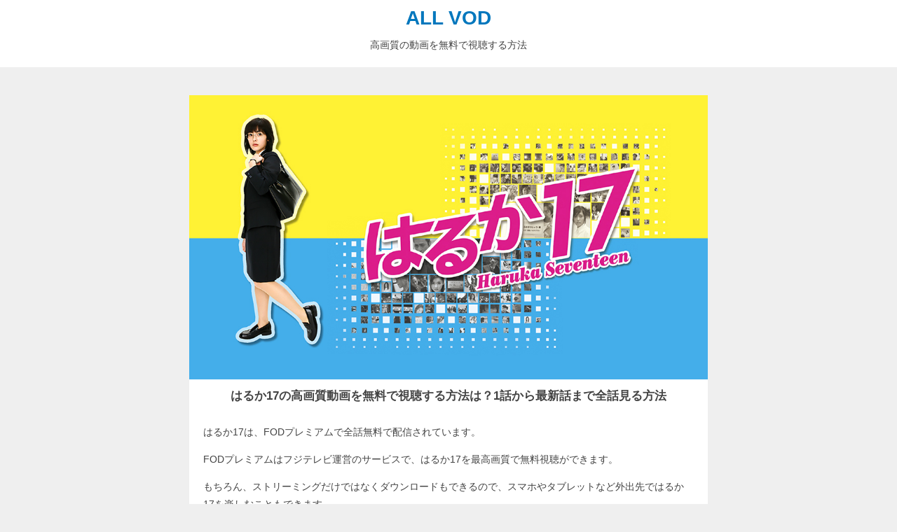

--- FILE ---
content_type: text/html; charset=UTF-8
request_url: https://takinotakini.com/drama-4r86/
body_size: 10236
content:
<!DOCTYPE HTML>
<html lang="ja">
<head>
  <meta charset="UTF-8"/>
  <meta name="viewport" content="width=device-width,initial-scale=1">
      <!-- Google Tag Manager -->
<script>(function(w,d,s,l,i){w[l]=w[l]||[];w[l].push({'gtm.start':
new Date().getTime(),event:'gtm.js'});var f=d.getElementsByTagName(s)[0],
j=d.createElement(s),dl=l!='dataLayer'?'&l='+l:'';j.async=true;j.src=
'https://www.googletagmanager.com/gtm.js?id='+i+dl;f.parentNode.insertBefore(j,f);
})(window,document,'script','dataLayer','GTM-5W93SQ4');</script>
<!-- End Google Tag Manager -->    <title>
        [ドラマ]はるか17の高画質動画を無料で視聴する方法は？1話から最新話まで全話見る方法      </title>
  <link rel="stylesheet" href="https://cdnjs.cloudflare.com/ajax/libs/normalize/8.0.0/normalize.css">
  <link href="https://use.fontawesome.com/releases/v5.6.1/css/all.css" rel="stylesheet">
  <link rel="stylesheet"href="https://takinotakini.com/wp-content/themes/all-vod/style.css" />
  <link rel='dns-prefetch' href='//webfonts.xserver.jp' />
<link rel='dns-prefetch' href='//s.w.org' />
<link rel="alternate" type="application/rss+xml" title="ALL VOD &raquo; はるか17 のコメントのフィード" href="https://takinotakini.com/drama-4r86/feed/" />
		<script type="text/javascript">
			window._wpemojiSettings = {"baseUrl":"https:\/\/s.w.org\/images\/core\/emoji\/13.0.1\/72x72\/","ext":".png","svgUrl":"https:\/\/s.w.org\/images\/core\/emoji\/13.0.1\/svg\/","svgExt":".svg","source":{"concatemoji":"https:\/\/takinotakini.com\/wp-includes\/js\/wp-emoji-release.min.js?ver=5.6.16"}};
			!function(e,a,t){var n,r,o,i=a.createElement("canvas"),p=i.getContext&&i.getContext("2d");function s(e,t){var a=String.fromCharCode;p.clearRect(0,0,i.width,i.height),p.fillText(a.apply(this,e),0,0);e=i.toDataURL();return p.clearRect(0,0,i.width,i.height),p.fillText(a.apply(this,t),0,0),e===i.toDataURL()}function c(e){var t=a.createElement("script");t.src=e,t.defer=t.type="text/javascript",a.getElementsByTagName("head")[0].appendChild(t)}for(o=Array("flag","emoji"),t.supports={everything:!0,everythingExceptFlag:!0},r=0;r<o.length;r++)t.supports[o[r]]=function(e){if(!p||!p.fillText)return!1;switch(p.textBaseline="top",p.font="600 32px Arial",e){case"flag":return s([127987,65039,8205,9895,65039],[127987,65039,8203,9895,65039])?!1:!s([55356,56826,55356,56819],[55356,56826,8203,55356,56819])&&!s([55356,57332,56128,56423,56128,56418,56128,56421,56128,56430,56128,56423,56128,56447],[55356,57332,8203,56128,56423,8203,56128,56418,8203,56128,56421,8203,56128,56430,8203,56128,56423,8203,56128,56447]);case"emoji":return!s([55357,56424,8205,55356,57212],[55357,56424,8203,55356,57212])}return!1}(o[r]),t.supports.everything=t.supports.everything&&t.supports[o[r]],"flag"!==o[r]&&(t.supports.everythingExceptFlag=t.supports.everythingExceptFlag&&t.supports[o[r]]);t.supports.everythingExceptFlag=t.supports.everythingExceptFlag&&!t.supports.flag,t.DOMReady=!1,t.readyCallback=function(){t.DOMReady=!0},t.supports.everything||(n=function(){t.readyCallback()},a.addEventListener?(a.addEventListener("DOMContentLoaded",n,!1),e.addEventListener("load",n,!1)):(e.attachEvent("onload",n),a.attachEvent("onreadystatechange",function(){"complete"===a.readyState&&t.readyCallback()})),(n=t.source||{}).concatemoji?c(n.concatemoji):n.wpemoji&&n.twemoji&&(c(n.twemoji),c(n.wpemoji)))}(window,document,window._wpemojiSettings);
		</script>
		<style type="text/css">
img.wp-smiley,
img.emoji {
	display: inline !important;
	border: none !important;
	box-shadow: none !important;
	height: 1em !important;
	width: 1em !important;
	margin: 0 .07em !important;
	vertical-align: -0.1em !important;
	background: none !important;
	padding: 0 !important;
}
</style>
	<link rel='stylesheet' id='wp-block-library-css'  href='https://takinotakini.com/wp-includes/css/dist/block-library/style.min.css?ver=5.6.16' type='text/css' media='all' />
<link rel='stylesheet' id='aurora-heatmap-css'  href='https://takinotakini.com/wp-content/plugins/aurora-heatmap/style.css?ver=1.4.11' type='text/css' media='all' />
<script type='text/javascript' src='https://takinotakini.com/wp-includes/js/jquery/jquery.min.js?ver=3.5.1' id='jquery-core-js'></script>
<script type='text/javascript' src='https://takinotakini.com/wp-includes/js/jquery/jquery-migrate.min.js?ver=3.3.2' id='jquery-migrate-js'></script>
<script type='text/javascript' src='//webfonts.xserver.jp/js/xserver.js?ver=1.2.1' id='typesquare_std-js'></script>
<script type='text/javascript' src='https://takinotakini.com/wp-content/plugins/aurora-heatmap/js/mobile-detect.min.js?ver=1.4.4' id='mobile-detect-js'></script>
<script type='text/javascript' id='aurora-heatmap-reporter-js-extra'>
/* <![CDATA[ */
var aurora_heatmap_reporter = {"ajax_url":"https:\/\/takinotakini.com\/wp-admin\/admin-ajax.php","action":"aurora_heatmap","interval":"10","stacks":"10","reports":"click_pc,click_mobile","debug":"0","ajax_delay_time":"3000"};
/* ]]> */
</script>
<script type='text/javascript' src='https://takinotakini.com/wp-content/plugins/aurora-heatmap/js/reporter.js?ver=1.4.11' id='aurora-heatmap-reporter-js'></script>
<link rel="https://api.w.org/" href="https://takinotakini.com/wp-json/" /><link rel="alternate" type="application/json" href="https://takinotakini.com/wp-json/wp/v2/posts/19855" /><link rel="EditURI" type="application/rsd+xml" title="RSD" href="https://takinotakini.com/xmlrpc.php?rsd" />
<link rel="wlwmanifest" type="application/wlwmanifest+xml" href="https://takinotakini.com/wp-includes/wlwmanifest.xml" /> 
<meta name="generator" content="WordPress 5.6.16" />
<link rel="canonical" href="https://takinotakini.com/drama-4r86/" />
<link rel='shortlink' href='https://takinotakini.com/?p=19855' />
<link rel="alternate" type="application/json+oembed" href="https://takinotakini.com/wp-json/oembed/1.0/embed?url=https%3A%2F%2Ftakinotakini.com%2Fdrama-4r86%2F" />
<link rel="alternate" type="text/xml+oembed" href="https://takinotakini.com/wp-json/oembed/1.0/embed?url=https%3A%2F%2Ftakinotakini.com%2Fdrama-4r86%2F&#038;format=xml" />
<meta property="og:title" content="はるか17" />
<meta property="og:description" content="" />
<meta property="og:type" content="article" />
<meta property="og:url" content="https://takinotakini.com/drama-4r86/" />
<meta property="og:image" content="https://takinotakini.com/wp-content/uploads/2021/01/wbhjfr_4r86_cxbg_001_wm.jpg" />
<meta property="og:site_name" content="ALL VOD" />
<meta name="twitter:card" content="summary_large_image" />
<meta name="twitter:site" content="@all_vod" />
<meta property="og:locale" content="ja_JP" />
<link rel="icon" href="https://takinotakini.com/wp-content/uploads/2020/01/cropped-640x640-1-32x32.png" sizes="32x32" />
<link rel="icon" href="https://takinotakini.com/wp-content/uploads/2020/01/cropped-640x640-1-192x192.png" sizes="192x192" />
<link rel="apple-touch-icon" href="https://takinotakini.com/wp-content/uploads/2020/01/cropped-640x640-1-180x180.png" />
<meta name="msapplication-TileImage" content="https://takinotakini.com/wp-content/uploads/2020/01/cropped-640x640-1-270x270.png" />
</head>
<body>
  <!-- Google Tag Manager (noscript) -->
<noscript><iframe src="https://www.googletagmanager.com/ns.html?id=GTM-5W93SQ4"
height="0" width="0" style="display:none;visibility:hidden"></iframe></noscript>
<!-- End Google Tag Manager (noscript) -->
<header>
  <div class="title">
    <a class="logo" href="https://takinotakini.com">ALL VOD</a>
  </div>
  <p>高画質の動画を無料で視聴する方法</p>

</header>

<main>
  <article>
      <section class="post">
                  <div class="post_cover">
            <img width="1024" height="562" src="https://takinotakini.com/wp-content/uploads/2021/01/wbhjfr_4r86_cxbg_001_wm.jpg" class="attachment-post-thumbnail size-post-thumbnail wp-post-image" alt="" loading="lazy" srcset="https://takinotakini.com/wp-content/uploads/2021/01/wbhjfr_4r86_cxbg_001_wm.jpg 1024w, https://takinotakini.com/wp-content/uploads/2021/01/wbhjfr_4r86_cxbg_001_wm-300x165.jpg 300w, https://takinotakini.com/wp-content/uploads/2021/01/wbhjfr_4r86_cxbg_001_wm-768x422.jpg 768w" sizes="(max-width: 1024px) 100vw, 1024px" />          </div>

          <h1>はるか17の高画質動画を無料で視聴する方法は？1話から最新話まで全話見る方法</h1>
          <p>はるか17は、FODプレミアムで全話無料で配信されています。</p>
          <p>FODプレミアムはフジテレビ運営のサービスで、はるか17を最高画質で無料視聴ができます。</p>
          <p>もちろん、ストリーミングだけではなくダウンロードもできるので、スマホやタブレットなど外出先ではるか17を楽しむこともできます。</p>
          <p>FODプレミアムは、本当は月額888円と有料のサービスですが、今なら2週間お試し無料で利用できるキャンペーンを開催しています。</p>
          <p>契約も解約も簡単なので、はるか17を見たいところまで見たら、無料期間中に解約してしまってもOKです。</p>
          <p>2週間のトライアルにはAmazon Payが必要ですが、Amazonのアカウントがあれば簡単に登録できます。</p>
          <p>はるか17が無料で見られる間に、FODプレミアムの2週間無料トライアルで全話視聴してしまいましょう。</p>
          <div class="btn">
            <a id="af_fod_text" href="https://t.felmat.net/fmcl?ak=A1744U.1.I355280.N642146" rel="nofollow">FODプレミアムに登録する >></a><img src="https://t.felmat.net/fmimp/A1744U.I355280.N642146" width="1" height="1" alt="" style="border:none;" />
          </div>

          <h2>はるか17を無料でみるためのステップ</h2>
          <ul>
            <li>FODプレミアムのキャンペーンページに移動する</li>
            <li>Amazon Payで今すぐ無料おためしをクリック</li>
            <li>Amazonにログインする</li>
            <li>Amazonアカウントがない場合は新規作成する</li>
            <li>FODと連携して登録完了</li>
          </ul>
          <p>はるか17を見るまでの手順はとても簡単です。</p>
          <p>Amazonに登録しているクレジットカードで簡単に支払いができる『Amazon Pay』を利用するので、AmazonアカウントがあればAmazonにログインするだけで登録は完了です。</p>
          <p>Amazonアカウントを持っていない場合は、Amazonのアカウントを新規で作成しましょう。</p>
          <p>支払い方法を登録はしますが、もちろん登録から2週間は無料なので十分にはるか17を無料で見る期間があります。安心して登録してください。</p>
          <p>解約方法もとっても簡単なのですが、2週間無料の対象になるのがAmazon Payで登録した場合のみになるので、間違っても他の支払い方法を選択しないように注意してください。</p>
          <div class="text_link">
            <a id="af_fod_text"  href="https://t.felmat.net/fmcl?ak=A1744U.1.I355280.N642146" rel="nofollow">FODプレミアム2週間無料キャンペーンのページをみる >></a><img src="https://t.felmat.net/fmimp/A1744U.I355280.N642146" width="1" height="1" alt="" style="border:none;" />
          </div>

          <h2>はるか17が無料で視聴できるFODプレミアムって？</h2>
          <p>FODプレミアムは、フジテレビが運営するビデオオンデマンドサービスです。</p>
          <ul>
            <li>見放題作品が20,000本</li>
            <li>独占配信が5,000本</li>
            <li>100冊の雑誌が読み放題</li>
            <li>月額料金は888円</li>
            <li>毎月1,300ポイントプレゼント</li>
          </ul>
          <p>はるか17が無料で視聴できることはもちろん大きなメリットですが、それ以外にもこれだけの充実したサービスが受けられるのがFODプレミアムの特徴です。</p>
          <p>FOD以外にも動画配信サービスはありますが、他の動画サービスでは配信されることが少ないはるか17が見放題の対象になっていることや、2週間無料のキャンペーン、月額料金を上回るポイント獲得など、他社と比べてコストパフォーマンスが良すぎる点にも注目です。</p>
          <h3>はるか17を家の中でも外でも視聴可能</h3>
          <p>FODプレミアムはパソコン・スマホ・タブレット・Fire Stick・Chrome Castなどあらゆるデバイスに対応しています。</p>
          <p>はるか17を家の中でストリーミングして見るのもよし、はるか17をアプリにダウンロードして外でオフライン視聴するのもよしで、どこでも楽しむことができるようになります。</p>
          <p>ちょっとした隙間時間にはるか17が見られるので、2週間の無料期間があれば全話・全編の視聴も全く問題ないでしょう。</p>
          <p>はるか17を怪しげなサイトで見る必要もありませんし、高画質・高音質ではるか17を100%楽しむことができます。</p>
          <div class="text_link">
            <a id="af_fod_text"  href="https://t.felmat.net/fmcl?ak=A1744U.1.I355280.N642146" rel="nofollow">FODプレミアムではるか17をみる >></a><img src="https://t.felmat.net/fmimp/A1744U.I355280.N642146" width="1" height="1" alt="" style="border:none;" />
          </div>
          <h3>はるか17だけじゃない2万本の動画</h3>
          <p>FODプレミアムには、現在2万本以上の動画が見放題サービスの対象としてアップされています。</p>
          <p>はるか17を見ている無料期間中に、ついでに気になる動画もチェックしてしまいましょう。</p>
          <p>フジテレビが運営するサービスだけに、フジテレビの独占動画も多く、地上波では放送されていたものの、ネット上ではなかなか見ることができない動画が揃っています。</p>
          <p>特にフジテレビで放送されていたドラマやアニメには強く、フジテレビの番組をよく見ていたというユーザーにとっては、もう一度見てみたい動画や見逃していたドラマ・アニメが揃っているのではないでしょうか。</p>
                    <h3>はるか17の合間に漫画や雑誌も読み放題</h3>
          <p>はるか17をはじめとした動画配信が当然メインのサービスなのですが、さらに100種類以上の雑誌や1,500冊の漫画が読み放題になっているのもFODプレミアムの特徴です。</p>
          <p>もちろんはるか17を見るために2週間無料でおためしをしたとしても利用できるサービスで、追加料金は一切必要ありません。</p>
          <p>はるか17を見ている合間や、全て視聴し終わった後に残っている無料期間で雑誌読み放題を試してみるのもいいでしょう。</p>
          <p>はるか17の動画と同じく、パソコン・スマホ・タブレットとどんな端末でもマンガ・雑誌が読めるので、移動時間にはもってこいのサービスですね。</p>
          <p>楽天マガジンやdマガジンなど、本の読み放題だけで月額数百円を支払っているのが普通なので、読んでいる雑誌の内容によってはFODプレミアムに統一してしまっても良いかもしれませんね。</p>
          <h3>はるか17の無料視聴に加えてポイントプレゼント</h3>
          <p>FODプレミアムに登録すると、毎月次のようにポイントがもらえます。</p>
          <ul>
            <li>毎月100ポイント</li>
            <li>8のつく日に400ポイント</li>
            <li>合計1,300ポイント</li>
          </ul>
          <p>はるか17が見放題対象の場合はもちろんこのポイントを全部他の有料動画やマンガ・雑誌の購入に使うことができます。</p>
          <p>はるか17がもし有料になっている場合があったとしても、このポイントを使って視聴が可能です。</p>
          <p>ポイントは1ポイント=1円としてコンテンツの購入に使えるので、月額料金888円が相殺されるどころか毎月プラスになって返ってきます。</p>
          <p>読み放題対象外の雑誌やマンガに使うのもいいですし、プレミアム対象外の動画や映画を購入して視聴するのもいいですね。</p>
          <p>さらに有料コンテンツを購入した場合であっても、購入金額の20%がポイント還元されるので、FODプレミアムの会員を続ける限りはどんどんポイントが貯まっていくことになります。</p>
          <p>月額料金は888円と格安のサービスなのに、充実したコンテンツに加えて1,300ポイントが確実に毎月貰えるので、はるか17を見終わった後でも、サービスが気に入れば有料会員を続けるメリットは十分にあります。</p>
          <p>契約期間の縛りもなく、いつでも解約できるので、無料期間の間に解約するもよし、そのまま会員を続けるもよし思う存分FODプレミアムを利用しましょう。</p>

          <h2>FODプレミアムへの登録方法</h2>
          <p>はるか17の無料視聴やダウンロード以外にも、様々なメリットがあるのがFODプレミアム。</p>
          <p>その全てが、ここから解説する登録方法の通りに進むだけで利用できるようになります。</p>
          <p>登録したら、すぐにはるか17の視聴が可能になりますが、2週間無料キャンペーンを利用しないともったいないので、焦らず手順通りに進めるのがおすすめです。</p>
          <h3>FODプレミアムのキャンペーンページを利用する</h3>
          <a id="af_fod_text"  href="https://t.felmat.net/fmcl?ak=A1744U.1.I355280.N642146">
            <img src="https://takinotakini.com/img/fod/fod-campaign.png">
          </a><img src="https://t.felmat.net/fmimp/A1744U.I355280.N642146" width="1" height="1" alt="" style="border:none;" />
          <p>まずはFODプレミアムのAmazon Pay限定2週間無料キャンペーンのページを開きます。</p>
          <p>FODプレミアムは、普通のページから入るとAmazon Pay以外の支払い方法も選べますが、それらは全て2週間無料キャンペーンの対象外になってしまいます。</p>
          <p>はるか17を無料で視聴するには、必ずキャンペーンページから申し込みをする必要があるので、注意してください。</p>
          <div class="btn">
            <a id="af_fod_text"  href="https://t.felmat.net/fmcl?ak=A1744U.1.I355280.N642146" rel="nofollow">キャンペーンページへ >></a><img src="https://t.felmat.net/fmimp/A1744U.I355280.N642146" width="1" height="1" alt="" style="border:none;" />
          </div>
          <h3>Amazonのアカウントにログインする</h3>
          <img src="https://takinotakini.com/img/fod/fod-amazon-login.png">
          <p>すでにAmazonアカウントを持っている場合は、Amazonにログインしましょう。</p>
          <p>Amazonのアカウントはほとんどの方が持っていると思いますが、FODプレミアムの2週間無料キャンペーンを利用するには、Amazonのアカウントと、Amazonの支払いにクレジットカードを登録している必要があります。</p>
          <p>まだアカウントを持っていない、クレジットカードを設定していないという場合は先に登録してしまいましょう。</p>
          <h3>月額コースの登録</h3>
          <img src="https://takinotakini.com/img/fod/fod-amazon-register.png">
          <p>Amazonアカウントにログインして進んでいくと、FODプレミアムの月額コースに申し込むという画面に移ります。</p>
          <p>はるか17を無料でみようと考えているユーザーは、ここで『月額コースへの加入が必要なの？』と思ってしまうかもしれませんが、2週間は無料で利用できるので安心してください。</p>
          <p>次の画面ではきちんと2週間無料キャンペーンの適用が記載されています。</p>
          <h3>購入確定を押す</h3>
          <img src="https://takinotakini.com/img/fod/fod-amazon-confirm.png">
          <p>AmazonアカウントからFODプレミアムへの支払い方法が登録されたら、購入確定ボタンが出てきます。</p>
          <p>ここでしっかりと『Amazonアカウントを利用し、初めてのFODプレミアム登録となりますので、登録日から翌月同日までの2週間無料となります。』という表記が出ているのを確認しましょう。</p>
          <p>これで2週間はるか17はもちろん、FODプレミアムのコンテンツを2週間無料で利用できるようになります。</p>
          <p>『2週間無料期間内に解約された場合、FODプレミアムのご利用料金の請求はありません。』とも明記されているので、絶対に無料ではるか17だけを見て解約すると決めている場合も安心して登録できますね。</p>

          <h2>はるか17を無料で視聴する方法まとめ</h2>
          <ul>
            <li>FODプレミアムに登録する</li>
            <li>不要であれば無料期間内に解約する</li>
            <li>はるか17以外の内容も充実</li>
          </ul>
          <p>はるか17は、FODプレミアムに登録すれば2週間無料期間の間に1話から全話視聴することができます。</p>
          <p>スマホやタブレットにダウンロードすることも可能なので、無料期間の間にたっぷり視聴してしまいましょう。</p>
          <p>FODプレミアムであれば、最新ドラマ・アニメ・映画などの見逃し配信から、過去の名作の全話一気見まで幅広くコンテンツを楽しむことができます。</p>
          <p>はるか17だけではなくて、漫画や雑誌も読み放題の対象になるので、はるか17を見た後も2週間の無料期間中、たっぷりとコンテンツを楽しみ尽くすのがおすすめです。</p>
          <p>はるか17の後、解約しても良いですし月額888円で1,300ポイントが貰えるとてもお得なサービスなので、そのまま継続利用するのもいいですね。</p>
          <p>契約してから解約までの最低利用期間もないですし、解約は簡単なのでまずは2週間無料キャンペーンを試してみましょう。</p>
          <p>はるか17を高画質で見るにはFODプレミアムへの登録が最適です。</p>
          <div class="btn">
            <a id="af_fod_text"  href="https://t.felmat.net/fmcl?ak=A1744U.1.I355280.N642146" rel="nofollow">FODプレミアムに無料登録する >></a><img src="https://t.felmat.net/fmimp/A1744U.I355280.N642146" width="1" height="1" alt="" style="border:none;" />
          </div>

              </section>
          <h2 class="category_title">#<a href="https://takinotakini.com/drama/" rel="category tag">[ドラマ]</a>の最新記事</h3>
    <section class="index">
                        <div class="post">
            <div class="post_cover">
              <a href="https://takinotakini.com/drama-4r87/"><img width="1024" height="562" src="https://takinotakini.com/wp-content/uploads/2021/01/wbhjfr_4r87_cxbg_001_wm.jpg" class="attachment-post-thumbnail size-post-thumbnail wp-post-image" alt="" loading="lazy" srcset="https://takinotakini.com/wp-content/uploads/2021/01/wbhjfr_4r87_cxbg_001_wm.jpg 1024w, https://takinotakini.com/wp-content/uploads/2021/01/wbhjfr_4r87_cxbg_001_wm-300x165.jpg 300w, https://takinotakini.com/wp-content/uploads/2021/01/wbhjfr_4r87_cxbg_001_wm-768x422.jpg 768w" sizes="(max-width: 1024px) 100vw, 1024px" /></a>
            </div>
            <h3><a href="https://takinotakini.com/drama-4r87/">女帝の高画質動画を無料で視聴する</a></h3>
          </div>
                  <div class="post">
            <div class="post_cover">
              <a href="https://takinotakini.com/drama-4r64/"><img width="1024" height="562" src="https://takinotakini.com/wp-content/uploads/2021/01/wbhjfr_4r64_cxbg_001_wm.jpg" class="attachment-post-thumbnail size-post-thumbnail wp-post-image" alt="" loading="lazy" srcset="https://takinotakini.com/wp-content/uploads/2021/01/wbhjfr_4r64_cxbg_001_wm.jpg 1024w, https://takinotakini.com/wp-content/uploads/2021/01/wbhjfr_4r64_cxbg_001_wm-300x165.jpg 300w, https://takinotakini.com/wp-content/uploads/2021/01/wbhjfr_4r64_cxbg_001_wm-768x422.jpg 768w" sizes="(max-width: 1024px) 100vw, 1024px" /></a>
            </div>
            <h3><a href="https://takinotakini.com/drama-4r64/">ロマンスは計測不能～数字女ケ・スクチャ～の高画質動画を無料で視聴する</a></h3>
          </div>
                  <div class="post">
            <div class="post_cover">
              <a href="https://takinotakini.com/drama-4r65/"><img width="1024" height="562" src="https://takinotakini.com/wp-content/uploads/2021/01/wbhjfr_4r65_cxbg_001_wm.jpg" class="attachment-post-thumbnail size-post-thumbnail wp-post-image" alt="" loading="lazy" srcset="https://takinotakini.com/wp-content/uploads/2021/01/wbhjfr_4r65_cxbg_001_wm.jpg 1024w, https://takinotakini.com/wp-content/uploads/2021/01/wbhjfr_4r65_cxbg_001_wm-300x165.jpg 300w, https://takinotakini.com/wp-content/uploads/2021/01/wbhjfr_4r65_cxbg_001_wm-768x422.jpg 768w" sizes="(max-width: 1024px) 100vw, 1024px" /></a>
            </div>
            <h3><a href="https://takinotakini.com/drama-4r65/">がんばれ！プンサンの高画質動画を無料で視聴する</a></h3>
          </div>
                  <div class="post">
            <div class="post_cover">
              <a href="https://takinotakini.com/drama-4r74/"><img width="1024" height="562" src="https://takinotakini.com/wp-content/uploads/2021/01/wbhjfr_4r74_cxbg_001_wm.jpg" class="attachment-post-thumbnail size-post-thumbnail wp-post-image" alt="" loading="lazy" srcset="https://takinotakini.com/wp-content/uploads/2021/01/wbhjfr_4r74_cxbg_001_wm.jpg 1024w, https://takinotakini.com/wp-content/uploads/2021/01/wbhjfr_4r74_cxbg_001_wm-300x165.jpg 300w, https://takinotakini.com/wp-content/uploads/2021/01/wbhjfr_4r74_cxbg_001_wm-768x422.jpg 768w" sizes="(max-width: 1024px) 100vw, 1024px" /></a>
            </div>
            <h3><a href="https://takinotakini.com/drama-4r74/">民王の高画質動画を無料で視聴する</a></h3>
          </div>
                  <div class="post">
            <div class="post_cover">
              <a href="https://takinotakini.com/drama-4r79/"><img width="1024" height="562" src="https://takinotakini.com/wp-content/uploads/2021/01/wbhjfr_4r79_cxbg_001_wm.jpg" class="attachment-post-thumbnail size-post-thumbnail wp-post-image" alt="" loading="lazy" srcset="https://takinotakini.com/wp-content/uploads/2021/01/wbhjfr_4r79_cxbg_001_wm.jpg 1024w, https://takinotakini.com/wp-content/uploads/2021/01/wbhjfr_4r79_cxbg_001_wm-300x165.jpg 300w, https://takinotakini.com/wp-content/uploads/2021/01/wbhjfr_4r79_cxbg_001_wm-768x422.jpg 768w" sizes="(max-width: 1024px) 100vw, 1024px" /></a>
            </div>
            <h3><a href="https://takinotakini.com/drama-4r79/">BORDERの高画質動画を無料で視聴する</a></h3>
          </div>
                  <div class="post">
            <div class="post_cover">
              <a href="https://takinotakini.com/drama-4r18/"><img width="1024" height="562" src="https://takinotakini.com/wp-content/uploads/2021/01/wbhjfr_4r18_cxbg_001_wm.jpg" class="attachment-post-thumbnail size-post-thumbnail wp-post-image" alt="" loading="lazy" srcset="https://takinotakini.com/wp-content/uploads/2021/01/wbhjfr_4r18_cxbg_001_wm.jpg 1024w, https://takinotakini.com/wp-content/uploads/2021/01/wbhjfr_4r18_cxbg_001_wm-300x165.jpg 300w, https://takinotakini.com/wp-content/uploads/2021/01/wbhjfr_4r18_cxbg_001_wm-768x422.jpg 768w" sizes="(max-width: 1024px) 100vw, 1024px" /></a>
            </div>
            <h3><a href="https://takinotakini.com/drama-4r18/">波よ 波よ～愛を奏でるハーモニー～の高画質動画を無料で視聴する</a></h3>
          </div>
                  <div class="post">
            <div class="post_cover">
              <a href="https://takinotakini.com/drama-4r67/"><img width="1024" height="562" src="https://takinotakini.com/wp-content/uploads/2021/01/wbhjfr_4r67_cxbg_001_wm.jpg" class="attachment-post-thumbnail size-post-thumbnail wp-post-image" alt="" loading="lazy" srcset="https://takinotakini.com/wp-content/uploads/2021/01/wbhjfr_4r67_cxbg_001_wm.jpg 1024w, https://takinotakini.com/wp-content/uploads/2021/01/wbhjfr_4r67_cxbg_001_wm-300x165.jpg 300w, https://takinotakini.com/wp-content/uploads/2021/01/wbhjfr_4r67_cxbg_001_wm-768x422.jpg 768w" sizes="(max-width: 1024px) 100vw, 1024px" /></a>
            </div>
            <h3><a href="https://takinotakini.com/drama-4r67/">BORDER 贖罪の高画質動画を無料で視聴する</a></h3>
          </div>
                  <div class="post">
            <div class="post_cover">
              <a href="https://takinotakini.com/drama-4r68/"><img width="1024" height="562" src="https://takinotakini.com/wp-content/uploads/2021/01/wbhjfr_4r68_cxbg_001_wm.jpg" class="attachment-post-thumbnail size-post-thumbnail wp-post-image" alt="" loading="lazy" srcset="https://takinotakini.com/wp-content/uploads/2021/01/wbhjfr_4r68_cxbg_001_wm.jpg 1024w, https://takinotakini.com/wp-content/uploads/2021/01/wbhjfr_4r68_cxbg_001_wm-300x165.jpg 300w, https://takinotakini.com/wp-content/uploads/2021/01/wbhjfr_4r68_cxbg_001_wm-768x422.jpg 768w" sizes="(max-width: 1024px) 100vw, 1024px" /></a>
            </div>
            <h3><a href="https://takinotakini.com/drama-4r68/">民王スピンオフ～恋する総裁選～の高画質動画を無料で視聴する</a></h3>
          </div>
                  <div class="post">
            <div class="post_cover">
              <a href="https://takinotakini.com/drama-4r69/"><img width="1024" height="562" src="https://takinotakini.com/wp-content/uploads/2021/01/wbhjfr_4r69_cxbg_001_wm.jpg" class="attachment-post-thumbnail size-post-thumbnail wp-post-image" alt="" loading="lazy" srcset="https://takinotakini.com/wp-content/uploads/2021/01/wbhjfr_4r69_cxbg_001_wm.jpg 1024w, https://takinotakini.com/wp-content/uploads/2021/01/wbhjfr_4r69_cxbg_001_wm-300x165.jpg 300w, https://takinotakini.com/wp-content/uploads/2021/01/wbhjfr_4r69_cxbg_001_wm-768x422.jpg 768w" sizes="(max-width: 1024px) 100vw, 1024px" /></a>
            </div>
            <h3><a href="https://takinotakini.com/drama-4r69/">民王スペシャル～新たなる陰謀～の高画質動画を無料で視聴する</a></h3>
          </div>
                  <div class="post">
            <div class="post_cover">
              <a href="https://takinotakini.com/drama-4r45/"><img width="1024" height="562" src="https://takinotakini.com/wp-content/uploads/2021/01/wbhjfr_4r45_cxbg_001_wm.jpg" class="attachment-post-thumbnail size-post-thumbnail wp-post-image" alt="" loading="lazy" srcset="https://takinotakini.com/wp-content/uploads/2021/01/wbhjfr_4r45_cxbg_001_wm.jpg 1024w, https://takinotakini.com/wp-content/uploads/2021/01/wbhjfr_4r45_cxbg_001_wm-300x165.jpg 300w, https://takinotakini.com/wp-content/uploads/2021/01/wbhjfr_4r45_cxbg_001_wm-768x422.jpg 768w" sizes="(max-width: 1024px) 100vw, 1024px" /></a>
            </div>
            <h3><a href="https://takinotakini.com/drama-4r45/">仮面ライダー剣（ブレイド）の高画質動画を無料で視聴する</a></h3>
          </div>
                  <div class="post">
            <div class="post_cover">
              <a href="https://takinotakini.com/drama-4r46/"><img width="1024" height="562" src="https://takinotakini.com/wp-content/uploads/2021/01/wbhjfr_4r46_cxbg_001_wm.jpg" class="attachment-post-thumbnail size-post-thumbnail wp-post-image" alt="" loading="lazy" srcset="https://takinotakini.com/wp-content/uploads/2021/01/wbhjfr_4r46_cxbg_001_wm.jpg 1024w, https://takinotakini.com/wp-content/uploads/2021/01/wbhjfr_4r46_cxbg_001_wm-300x165.jpg 300w, https://takinotakini.com/wp-content/uploads/2021/01/wbhjfr_4r46_cxbg_001_wm-768x422.jpg 768w" sizes="(max-width: 1024px) 100vw, 1024px" /></a>
            </div>
            <h3><a href="https://takinotakini.com/drama-4r46/">仮面ライダーカブトの高画質動画を無料で視聴する</a></h3>
          </div>
                  <div class="post">
            <div class="post_cover">
              <a href="https://takinotakini.com/drama-4r47/"><img width="1024" height="562" src="https://takinotakini.com/wp-content/uploads/2021/01/wbhjfr_4r47_cxbg_001_wm.jpg" class="attachment-post-thumbnail size-post-thumbnail wp-post-image" alt="" loading="lazy" srcset="https://takinotakini.com/wp-content/uploads/2021/01/wbhjfr_4r47_cxbg_001_wm.jpg 1024w, https://takinotakini.com/wp-content/uploads/2021/01/wbhjfr_4r47_cxbg_001_wm-300x165.jpg 300w, https://takinotakini.com/wp-content/uploads/2021/01/wbhjfr_4r47_cxbg_001_wm-768x422.jpg 768w" sizes="(max-width: 1024px) 100vw, 1024px" /></a>
            </div>
            <h3><a href="https://takinotakini.com/drama-4r47/">仮面ライダーウィザードの高画質動画を無料で視聴する</a></h3>
          </div>
                  <div class="post">
            <div class="post_cover">
              <a href="https://takinotakini.com/drama-4r43/"><img width="1024" height="562" src="https://takinotakini.com/wp-content/uploads/2021/01/wbhjfr_4r43_cxbg_001_wm.jpg" class="attachment-post-thumbnail size-post-thumbnail wp-post-image" alt="" loading="lazy" srcset="https://takinotakini.com/wp-content/uploads/2021/01/wbhjfr_4r43_cxbg_001_wm.jpg 1024w, https://takinotakini.com/wp-content/uploads/2021/01/wbhjfr_4r43_cxbg_001_wm-300x165.jpg 300w, https://takinotakini.com/wp-content/uploads/2021/01/wbhjfr_4r43_cxbg_001_wm-768x422.jpg 768w" sizes="(max-width: 1024px) 100vw, 1024px" /></a>
            </div>
            <h3><a href="https://takinotakini.com/drama-4r43/">獣電戦隊キョウリュウジャーの高画質動画を無料で視聴する</a></h3>
          </div>
                  <div class="post">
            <div class="post_cover">
              <a href="https://takinotakini.com/drama-4r44/"><img width="1024" height="562" src="https://takinotakini.com/wp-content/uploads/2021/01/wbhjfr_4r44_cxbg_001_wm.jpg" class="attachment-post-thumbnail size-post-thumbnail wp-post-image" alt="" loading="lazy" srcset="https://takinotakini.com/wp-content/uploads/2021/01/wbhjfr_4r44_cxbg_001_wm.jpg 1024w, https://takinotakini.com/wp-content/uploads/2021/01/wbhjfr_4r44_cxbg_001_wm-300x165.jpg 300w, https://takinotakini.com/wp-content/uploads/2021/01/wbhjfr_4r44_cxbg_001_wm-768x422.jpg 768w" sizes="(max-width: 1024px) 100vw, 1024px" /></a>
            </div>
            <h3><a href="https://takinotakini.com/drama-4r44/">仮面ライダー龍騎の高画質動画を無料で視聴する</a></h3>
          </div>
                  <div class="post">
            <div class="post_cover">
              <a href="https://takinotakini.com/drama-4r42/"><img width="1024" height="562" src="https://takinotakini.com/wp-content/uploads/2021/01/wbhjfr_4r42_cxbg_001_wm.jpg" class="attachment-post-thumbnail size-post-thumbnail wp-post-image" alt="" loading="lazy" srcset="https://takinotakini.com/wp-content/uploads/2021/01/wbhjfr_4r42_cxbg_001_wm.jpg 1024w, https://takinotakini.com/wp-content/uploads/2021/01/wbhjfr_4r42_cxbg_001_wm-300x165.jpg 300w, https://takinotakini.com/wp-content/uploads/2021/01/wbhjfr_4r42_cxbg_001_wm-768x422.jpg 768w" sizes="(max-width: 1024px) 100vw, 1024px" /></a>
            </div>
            <h3><a href="https://takinotakini.com/drama-4r42/">魔法戦隊マジレンジャーの高画質動画を無料で視聴する</a></h3>
          </div>
                  <div class="post">
            <div class="post_cover">
              <a href="https://takinotakini.com/drama-4r39/"><img width="1024" height="562" src="https://takinotakini.com/wp-content/uploads/2021/01/wbhjfr_4r39_cxbg_001_wm.jpg" class="attachment-post-thumbnail size-post-thumbnail wp-post-image" alt="" loading="lazy" srcset="https://takinotakini.com/wp-content/uploads/2021/01/wbhjfr_4r39_cxbg_001_wm.jpg 1024w, https://takinotakini.com/wp-content/uploads/2021/01/wbhjfr_4r39_cxbg_001_wm-300x165.jpg 300w, https://takinotakini.com/wp-content/uploads/2021/01/wbhjfr_4r39_cxbg_001_wm-768x422.jpg 768w" sizes="(max-width: 1024px) 100vw, 1024px" /></a>
            </div>
            <h3><a href="https://takinotakini.com/drama-4r39/">未来戦隊タイムレンジャーの高画質動画を無料で視聴する</a></h3>
          </div>
                  <div class="post">
            <div class="post_cover">
              <a href="https://takinotakini.com/drama-4r40/"><img width="1024" height="562" src="https://takinotakini.com/wp-content/uploads/2021/01/wbhjfr_4r40_cxbg_001_wm.jpg" class="attachment-post-thumbnail size-post-thumbnail wp-post-image" alt="" loading="lazy" srcset="https://takinotakini.com/wp-content/uploads/2021/01/wbhjfr_4r40_cxbg_001_wm.jpg 1024w, https://takinotakini.com/wp-content/uploads/2021/01/wbhjfr_4r40_cxbg_001_wm-300x165.jpg 300w, https://takinotakini.com/wp-content/uploads/2021/01/wbhjfr_4r40_cxbg_001_wm-768x422.jpg 768w" sizes="(max-width: 1024px) 100vw, 1024px" /></a>
            </div>
            <h3><a href="https://takinotakini.com/drama-4r40/">忍風戦隊ハリケンジャーの高画質動画を無料で視聴する</a></h3>
          </div>
                  <div class="post">
            <div class="post_cover">
              <a href="https://takinotakini.com/drama-4r41/"><img width="1024" height="562" src="https://takinotakini.com/wp-content/uploads/2021/01/wbhjfr_4r41_cxbg_001_wm.jpg" class="attachment-post-thumbnail size-post-thumbnail wp-post-image" alt="" loading="lazy" srcset="https://takinotakini.com/wp-content/uploads/2021/01/wbhjfr_4r41_cxbg_001_wm.jpg 1024w, https://takinotakini.com/wp-content/uploads/2021/01/wbhjfr_4r41_cxbg_001_wm-300x165.jpg 300w, https://takinotakini.com/wp-content/uploads/2021/01/wbhjfr_4r41_cxbg_001_wm-768x422.jpg 768w" sizes="(max-width: 1024px) 100vw, 1024px" /></a>
            </div>
            <h3><a href="https://takinotakini.com/drama-4r41/">特捜戦隊デカレンジャーの高画質動画を無料で視聴する</a></h3>
          </div>
                          </section>

    <h2 class="category_title">#<a href="https://takinotakini.com/drama/" rel="category tag">[ドラマ]</a>の関連記事</h3>
    <section class="index">
            <div class="post">
        <div class="post_cover">
          <a href="https://takinotakini.com/drama-4950/"><img width="1024" height="562" src="https://takinotakini.com/wp-content/uploads/2020/01/wbhjfr_4950_cxbg_001_wm.jpg" class="attachment-post-thumbnail size-post-thumbnail wp-post-image" alt="" loading="lazy" srcset="https://takinotakini.com/wp-content/uploads/2020/01/wbhjfr_4950_cxbg_001_wm.jpg 1024w, https://takinotakini.com/wp-content/uploads/2020/01/wbhjfr_4950_cxbg_001_wm-300x165.jpg 300w, https://takinotakini.com/wp-content/uploads/2020/01/wbhjfr_4950_cxbg_001_wm-768x422.jpg 768w" sizes="(max-width: 1024px) 100vw, 1024px" /></a>
        </div>
        <h3><a href="https://takinotakini.com/drama-4950/">悲しき恋歌の高画質動画を無料で視聴する</a></h3>
      </div>
            <div class="post">
        <div class="post_cover">
          <a href="https://takinotakini.com/drama-4l37/"><img width="1024" height="562" src="https://takinotakini.com/wp-content/uploads/2020/01/wbhjfr_4l37_cxbg_001_wm.jpg" class="attachment-post-thumbnail size-post-thumbnail wp-post-image" alt="" loading="lazy" srcset="https://takinotakini.com/wp-content/uploads/2020/01/wbhjfr_4l37_cxbg_001_wm.jpg 1024w, https://takinotakini.com/wp-content/uploads/2020/01/wbhjfr_4l37_cxbg_001_wm-300x165.jpg 300w, https://takinotakini.com/wp-content/uploads/2020/01/wbhjfr_4l37_cxbg_001_wm-768x422.jpg 768w" sizes="(max-width: 1024px) 100vw, 1024px" /></a>
        </div>
        <h3><a href="https://takinotakini.com/drama-4l37/">仮面ライダークウガの高画質動画を無料で視聴する</a></h3>
      </div>
            <div class="post">
        <div class="post_cover">
          <a href="https://takinotakini.com/drama-4r74/"><img width="1024" height="562" src="https://takinotakini.com/wp-content/uploads/2021/01/wbhjfr_4r74_cxbg_001_wm.jpg" class="attachment-post-thumbnail size-post-thumbnail wp-post-image" alt="" loading="lazy" srcset="https://takinotakini.com/wp-content/uploads/2021/01/wbhjfr_4r74_cxbg_001_wm.jpg 1024w, https://takinotakini.com/wp-content/uploads/2021/01/wbhjfr_4r74_cxbg_001_wm-300x165.jpg 300w, https://takinotakini.com/wp-content/uploads/2021/01/wbhjfr_4r74_cxbg_001_wm-768x422.jpg 768w" sizes="(max-width: 1024px) 100vw, 1024px" /></a>
        </div>
        <h3><a href="https://takinotakini.com/drama-4r74/">民王の高画質動画を無料で視聴する</a></h3>
      </div>
            <div class="post">
        <div class="post_cover">
          <a href="https://takinotakini.com/drama-4c71/"><img width="1024" height="562" src="https://takinotakini.com/wp-content/uploads/2020/01/wbhjfr_4c71_cxbg_001_wm.jpg" class="attachment-post-thumbnail size-post-thumbnail wp-post-image" alt="" loading="lazy" srcset="https://takinotakini.com/wp-content/uploads/2020/01/wbhjfr_4c71_cxbg_001_wm.jpg 1024w, https://takinotakini.com/wp-content/uploads/2020/01/wbhjfr_4c71_cxbg_001_wm-300x165.jpg 300w, https://takinotakini.com/wp-content/uploads/2020/01/wbhjfr_4c71_cxbg_001_wm-768x422.jpg 768w" sizes="(max-width: 1024px) 100vw, 1024px" /></a>
        </div>
        <h3><a href="https://takinotakini.com/drama-4c71/">モメる門には福きたるの高画質動画を無料で視聴する</a></h3>
      </div>
            <div class="post">
        <div class="post_cover">
          <a href="https://takinotakini.com/drama-4i22/"><img width="1024" height="562" src="https://takinotakini.com/wp-content/uploads/2020/01/wbhjfr_4i22_cxbg_001_wm.jpg" class="attachment-post-thumbnail size-post-thumbnail wp-post-image" alt="" loading="lazy" srcset="https://takinotakini.com/wp-content/uploads/2020/01/wbhjfr_4i22_cxbg_001_wm.jpg 1024w, https://takinotakini.com/wp-content/uploads/2020/01/wbhjfr_4i22_cxbg_001_wm-300x165.jpg 300w, https://takinotakini.com/wp-content/uploads/2020/01/wbhjfr_4i22_cxbg_001_wm-768x422.jpg 768w" sizes="(max-width: 1024px) 100vw, 1024px" /></a>
        </div>
        <h3><a href="https://takinotakini.com/drama-4i22/">【東海テレビ】仮面同窓会の高画質動画を無料で視聴する</a></h3>
      </div>
            <div class="post">
        <div class="post_cover">
          <a href="https://takinotakini.com/drama-4j52/"><img width="1024" height="562" src="https://takinotakini.com/wp-content/uploads/2020/01/wbhjfr_4j52_cxbg_001_wm.jpg" class="attachment-post-thumbnail size-post-thumbnail wp-post-image" alt="" loading="lazy" srcset="https://takinotakini.com/wp-content/uploads/2020/01/wbhjfr_4j52_cxbg_001_wm.jpg 1024w, https://takinotakini.com/wp-content/uploads/2020/01/wbhjfr_4j52_cxbg_001_wm-300x165.jpg 300w, https://takinotakini.com/wp-content/uploads/2020/01/wbhjfr_4j52_cxbg_001_wm-768x422.jpg 768w" sizes="(max-width: 1024px) 100vw, 1024px" /></a>
        </div>
        <h3><a href="https://takinotakini.com/drama-4j52/">あなたが眠っている間にの高画質動画を無料で視聴する</a></h3>
      </div>
            <div class="post">
        <div class="post_cover">
          <a href="https://takinotakini.com/drama-4338/"><img width="1024" height="447" src="https://takinotakini.com/wp-content/uploads/2020/01/wbhjfr_4338_cxbg_001_wm.jpg" class="attachment-post-thumbnail size-post-thumbnail wp-post-image" alt="" loading="lazy" srcset="https://takinotakini.com/wp-content/uploads/2020/01/wbhjfr_4338_cxbg_001_wm.jpg 1024w, https://takinotakini.com/wp-content/uploads/2020/01/wbhjfr_4338_cxbg_001_wm-300x131.jpg 300w, https://takinotakini.com/wp-content/uploads/2020/01/wbhjfr_4338_cxbg_001_wm-768x335.jpg 768w" sizes="(max-width: 1024px) 100vw, 1024px" /></a>
        </div>
        <h3><a href="https://takinotakini.com/drama-4338/">魔法少女ちゅうかないぱねま!の高画質動画を無料で視聴する</a></h3>
      </div>
            <div class="post">
        <div class="post_cover">
          <a href="https://takinotakini.com/drama-4q20/"><img width="1024" height="562" src="https://takinotakini.com/wp-content/uploads/2020/11/wbhjfr_4q20_cxbg_001_wm.jpg" class="attachment-post-thumbnail size-post-thumbnail wp-post-image" alt="" loading="lazy" srcset="https://takinotakini.com/wp-content/uploads/2020/11/wbhjfr_4q20_cxbg_001_wm.jpg 1024w, https://takinotakini.com/wp-content/uploads/2020/11/wbhjfr_4q20_cxbg_001_wm-300x165.jpg 300w, https://takinotakini.com/wp-content/uploads/2020/11/wbhjfr_4q20_cxbg_001_wm-768x422.jpg 768w" sizes="(max-width: 1024px) 100vw, 1024px" /></a>
        </div>
        <h3><a href="https://takinotakini.com/drama-4q20/">REIGN クイーン・メアリー シーズン4の高画質動画を無料で視聴する</a></h3>
      </div>
            <div class="post">
        <div class="post_cover">
          <a href="https://takinotakini.com/drama-4618/"><img width="1024" height="562" src="https://takinotakini.com/wp-content/uploads/2020/01/wbhjfr_4618_cxbg_001_wm.jpg" class="attachment-post-thumbnail size-post-thumbnail wp-post-image" alt="" loading="lazy" srcset="https://takinotakini.com/wp-content/uploads/2020/01/wbhjfr_4618_cxbg_001_wm.jpg 1024w, https://takinotakini.com/wp-content/uploads/2020/01/wbhjfr_4618_cxbg_001_wm-300x165.jpg 300w, https://takinotakini.com/wp-content/uploads/2020/01/wbhjfr_4618_cxbg_001_wm-768x422.jpg 768w" sizes="(max-width: 1024px) 100vw, 1024px" /></a>
        </div>
        <h3><a href="https://takinotakini.com/drama-4618/">ナースのお仕事2014の高画質動画を無料で視聴する</a></h3>
      </div>
            <div class="post">
        <div class="post_cover">
          <a href="https://takinotakini.com/drama-4j25/"><img width="1024" height="562" src="https://takinotakini.com/wp-content/uploads/2020/01/wbhjfr_4j25_cxbg_001_wm.jpg" class="attachment-post-thumbnail size-post-thumbnail wp-post-image" alt="" loading="lazy" srcset="https://takinotakini.com/wp-content/uploads/2020/01/wbhjfr_4j25_cxbg_001_wm.jpg 1024w, https://takinotakini.com/wp-content/uploads/2020/01/wbhjfr_4j25_cxbg_001_wm-300x165.jpg 300w, https://takinotakini.com/wp-content/uploads/2020/01/wbhjfr_4j25_cxbg_001_wm-768x422.jpg 768w" sizes="(max-width: 1024px) 100vw, 1024px" /></a>
        </div>
        <h3><a href="https://takinotakini.com/drama-4j25/">幸せをくれる人の高画質動画を無料で視聴する</a></h3>
      </div>
            <div class="post">
        <div class="post_cover">
          <a href="https://takinotakini.com/drama-4l28/"><img width="1024" height="562" src="https://takinotakini.com/wp-content/uploads/2020/01/wbhjfr_4l28_cxbg_001_wm.jpg" class="attachment-post-thumbnail size-post-thumbnail wp-post-image" alt="" loading="lazy" srcset="https://takinotakini.com/wp-content/uploads/2020/01/wbhjfr_4l28_cxbg_001_wm.jpg 1024w, https://takinotakini.com/wp-content/uploads/2020/01/wbhjfr_4l28_cxbg_001_wm-300x165.jpg 300w, https://takinotakini.com/wp-content/uploads/2020/01/wbhjfr_4l28_cxbg_001_wm-768x422.jpg 768w" sizes="(max-width: 1024px) 100vw, 1024px" /></a>
        </div>
        <h3><a href="https://takinotakini.com/drama-4l28/">荒川アンダー ザ ブリッジの高画質動画を無料で視聴する</a></h3>
      </div>
            <div class="post">
        <div class="post_cover">
          <a href="https://takinotakini.com/drama-4q51/"><img width="1024" height="562" src="https://takinotakini.com/wp-content/uploads/2020/09/wbhjfr_4q51_cxbg_001_wm.jpg" class="attachment-post-thumbnail size-post-thumbnail wp-post-image" alt="" loading="lazy" srcset="https://takinotakini.com/wp-content/uploads/2020/09/wbhjfr_4q51_cxbg_001_wm.jpg 1024w, https://takinotakini.com/wp-content/uploads/2020/09/wbhjfr_4q51_cxbg_001_wm-300x165.jpg 300w, https://takinotakini.com/wp-content/uploads/2020/09/wbhjfr_4q51_cxbg_001_wm-768x422.jpg 768w" sizes="(max-width: 1024px) 100vw, 1024px" /></a>
        </div>
        <h3><a href="https://takinotakini.com/drama-4q51/">恋の病も返却できますか？の高画質動画を無料で視聴する</a></h3>
      </div>
            <div class="post">
        <div class="post_cover">
          <a href="https://takinotakini.com/drama-4h30/"><img width="1024" height="562" src="https://takinotakini.com/wp-content/uploads/2020/01/wbhjfr_4h30_cxbg_001_wm.jpg" class="attachment-post-thumbnail size-post-thumbnail wp-post-image" alt="" loading="lazy" srcset="https://takinotakini.com/wp-content/uploads/2020/01/wbhjfr_4h30_cxbg_001_wm.jpg 1024w, https://takinotakini.com/wp-content/uploads/2020/01/wbhjfr_4h30_cxbg_001_wm-300x165.jpg 300w, https://takinotakini.com/wp-content/uploads/2020/01/wbhjfr_4h30_cxbg_001_wm-768x422.jpg 768w" sizes="(max-width: 1024px) 100vw, 1024px" /></a>
        </div>
        <h3><a href="https://takinotakini.com/drama-4h30/">恋のドキドキスパイクの高画質動画を無料で視聴する</a></h3>
      </div>
            <div class="post">
        <div class="post_cover">
          <a href="https://takinotakini.com/drama-4334/"><img width="1024" height="562" src="https://takinotakini.com/wp-content/uploads/2020/01/wbhjfr_4334_cxbg_001_wm.jpg" class="attachment-post-thumbnail size-post-thumbnail wp-post-image" alt="" loading="lazy" srcset="https://takinotakini.com/wp-content/uploads/2020/01/wbhjfr_4334_cxbg_001_wm.jpg 1024w, https://takinotakini.com/wp-content/uploads/2020/01/wbhjfr_4334_cxbg_001_wm-300x165.jpg 300w, https://takinotakini.com/wp-content/uploads/2020/01/wbhjfr_4334_cxbg_001_wm-768x422.jpg 768w" sizes="(max-width: 1024px) 100vw, 1024px" /></a>
        </div>
        <h3><a href="https://takinotakini.com/drama-4334/">アンフェアの高画質動画を無料で視聴する</a></h3>
      </div>
            <div class="post">
        <div class="post_cover">
          <a href="https://takinotakini.com/drama-4641/"><img width="1024" height="562" src="https://takinotakini.com/wp-content/uploads/2020/01/wbhjfr_4641_cxbg_001_wm-1.jpg" class="attachment-post-thumbnail size-post-thumbnail wp-post-image" alt="" loading="lazy" srcset="https://takinotakini.com/wp-content/uploads/2020/01/wbhjfr_4641_cxbg_001_wm-1.jpg 1024w, https://takinotakini.com/wp-content/uploads/2020/01/wbhjfr_4641_cxbg_001_wm-1-300x165.jpg 300w, https://takinotakini.com/wp-content/uploads/2020/01/wbhjfr_4641_cxbg_001_wm-1-768x422.jpg 768w" sizes="(max-width: 1024px) 100vw, 1024px" /></a>
        </div>
        <h3><a href="https://takinotakini.com/drama-4641/">シャーロック・ホームズの冒険 第4弾の高画質動画を無料で視聴する</a></h3>
      </div>
            <div class="post">
        <div class="post_cover">
          <a href="https://takinotakini.com/drama-4o29/"><img width="1024" height="562" src="https://takinotakini.com/wp-content/uploads/2020/07/wbhjfr_4o29_cxbg_001_wm.jpg" class="attachment-post-thumbnail size-post-thumbnail wp-post-image" alt="" loading="lazy" srcset="https://takinotakini.com/wp-content/uploads/2020/07/wbhjfr_4o29_cxbg_001_wm.jpg 1024w, https://takinotakini.com/wp-content/uploads/2020/07/wbhjfr_4o29_cxbg_001_wm-300x165.jpg 300w, https://takinotakini.com/wp-content/uploads/2020/07/wbhjfr_4o29_cxbg_001_wm-768x422.jpg 768w" sizes="(max-width: 1024px) 100vw, 1024px" /></a>
        </div>
        <h3><a href="https://takinotakini.com/drama-4o29/">甘い秘密の高画質動画を無料で視聴する</a></h3>
      </div>
            <div class="post">
        <div class="post_cover">
          <a href="https://takinotakini.com/drama-4487/"><img width="1024" height="562" src="https://takinotakini.com/wp-content/uploads/2020/01/wbhjfr_4487_cxbg_001_wm.jpg" class="attachment-post-thumbnail size-post-thumbnail wp-post-image" alt="" loading="lazy" srcset="https://takinotakini.com/wp-content/uploads/2020/01/wbhjfr_4487_cxbg_001_wm.jpg 1024w, https://takinotakini.com/wp-content/uploads/2020/01/wbhjfr_4487_cxbg_001_wm-300x165.jpg 300w, https://takinotakini.com/wp-content/uploads/2020/01/wbhjfr_4487_cxbg_001_wm-768x422.jpg 768w" sizes="(max-width: 1024px) 100vw, 1024px" /></a>
        </div>
        <h3><a href="https://takinotakini.com/drama-4487/">新・ミナミの帝王～狙われた銀次郎～の高画質動画を無料で視聴する</a></h3>
      </div>
            <div class="post">
        <div class="post_cover">
          <a href="https://takinotakini.com/drama-4o45/"><img width="1024" height="562" src="https://takinotakini.com/wp-content/uploads/2020/05/wbhjfr_4o45_cxbg_001_wm.jpg" class="attachment-post-thumbnail size-post-thumbnail wp-post-image" alt="" loading="lazy" srcset="https://takinotakini.com/wp-content/uploads/2020/05/wbhjfr_4o45_cxbg_001_wm.jpg 1024w, https://takinotakini.com/wp-content/uploads/2020/05/wbhjfr_4o45_cxbg_001_wm-300x165.jpg 300w, https://takinotakini.com/wp-content/uploads/2020/05/wbhjfr_4o45_cxbg_001_wm-768x422.jpg 768w" sizes="(max-width: 1024px) 100vw, 1024px" /></a>
        </div>
        <h3><a href="https://takinotakini.com/drama-4o45/">スチール写真の高画質動画を無料で視聴する</a></h3>
      </div>
                </section>
    </article>
    <aside>
  
		<section class="sidebar">
		<h2>New Post</h2>
		<ul>
											<li>
					<a href="https://takinotakini.com/movie-d131/">この世界の（さらにいくつもの）片隅に</a>
									</li>
											<li>
					<a href="https://takinotakini.com/movie-d384/">ホーンテッド 世界一怖いお化け屋敷</a>
									</li>
											<li>
					<a href="https://takinotakini.com/movie-d449/">プリズン・エスケープ 脱出への10の鍵</a>
									</li>
											<li>
					<a href="https://takinotakini.com/movie-d345/">カウントダウン</a>
									</li>
											<li>
					<a href="https://takinotakini.com/movie-d443/">カンナさん大成功です！</a>
									</li>
											<li>
					<a href="https://takinotakini.com/movie-d350/">色男ホ・セク</a>
									</li>
											<li>
					<a href="https://takinotakini.com/movie-d428/">ディヴァイン・フューリー／使者</a>
									</li>
											<li>
					<a href="https://takinotakini.com/movie-d118/">Red</a>
									</li>
											<li>
					<a href="https://takinotakini.com/movie-d035/">冴えない彼女の育てかた Fine</a>
									</li>
											<li>
					<a href="https://takinotakini.com/movie-d000/">PSYCHO-PASS サイコパス 3 FIRST INSPECTOR 編集版</a>
									</li>
					</ul>

		</section><section class="sidebar"><h2>Category</h2>
			<ul>
					<li class="cat-item cat-item-2"><a href="https://takinotakini.com/anime/">[アニメ]</a>
</li>
	<li class="cat-item cat-item-5"><a href="https://takinotakini.com/kids/">[キッズ]</a>
</li>
	<li class="cat-item cat-item-3"><a href="https://takinotakini.com/drama/">[ドラマ]</a>
</li>
	<li class="cat-item cat-item-6"><a href="https://takinotakini.com/variety/">[バラエティ]</a>
</li>
	<li class="cat-item cat-item-4"><a href="https://takinotakini.com/movie/">[映画]</a>
</li>
			</ul>

			</section><section class="sidebar"><h2>Category</h2>
			<ul>
					<li class="cat-item cat-item-2"><a href="https://takinotakini.com/anime/">[アニメ]</a>
</li>
	<li class="cat-item cat-item-5"><a href="https://takinotakini.com/kids/">[キッズ]</a>
</li>
	<li class="cat-item cat-item-3"><a href="https://takinotakini.com/drama/">[ドラマ]</a>
</li>
	<li class="cat-item cat-item-6"><a href="https://takinotakini.com/variety/">[バラエティ]</a>
</li>
	<li class="cat-item cat-item-4"><a href="https://takinotakini.com/movie/">[映画]</a>
</li>
			</ul>

			</section></aside>
  </main>
<footer>
  <div class="copy">
    © <a href="https://takinotakini.com">ALL VOD</a> 2026  </div>
</footer>

<script type='text/javascript' src='https://takinotakini.com/wp-includes/js/wp-embed.min.js?ver=5.6.16' id='wp-embed-js'></script>
</body>
</html>
